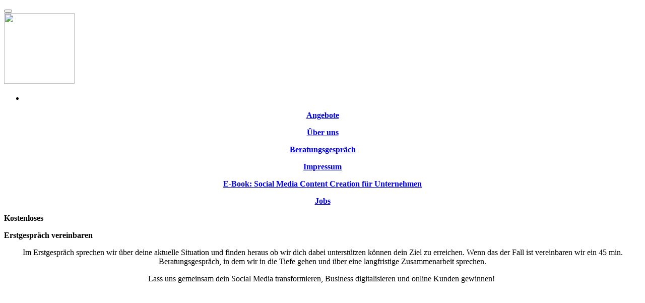

--- FILE ---
content_type: text/html;charset=UTF-8
request_url: https://www.socialmediacontentcreators.com/exklusive-content-creation-fuer-unternehmen/termin-vereinbaren-ws
body_size: 9388
content:
<!DOCTYPE html><html lang="de">
<!--
    inoovum® by STEINBAUER IT is powered by Neos, the Open Source Content Application Platform licensed under the GNU/GPL.
    Neos is based on Flow, a powerful PHP application framework licensed under the MIT license.

    More information and contribution opportunities at https://www.neos.io
    All infos about inoovum® and STEINBAUER IT at https://www.inoovum.io or https://www.steinbauer-it.com
-->
<head><meta charset="UTF-8" /><title>Termin vereinbaren Workshop - Social Media Content Creators</title><meta name="robots" content="index,follow" /><link rel="canonical" href="https://www.socialmediacontentcreators.com/exklusive-content-creation-fuer-unternehmen/termin-vereinbaren-ws" /><link rel="alternate" hreflang="x-default" href="https://www.socialmediacontentcreators.com/exklusive-content-creation-fuer-unternehmen/termin-vereinbaren-ws" /><link rel="alternate" hreflang="de" href="https://www.socialmediacontentcreators.com/exklusive-content-creation-fuer-unternehmen/termin-vereinbaren-ws" /><meta name="twitter:card" content="summary" /><meta name="twitter:title" content="Termin vereinbaren Workshop" /><meta name="twitter:url" content="https://www.socialmediacontentcreators.com/exklusive-content-creation-fuer-unternehmen/termin-vereinbaren-ws" /><meta property="og:type" content="website" /><meta property="og:title" content="Termin vereinbaren Workshop" /><meta property="og:site_name" content="Home [Social Media Content Creators]" /><meta property="og:locale" content="de" /><meta property="og:url" content="https://www.socialmediacontentcreators.com/exklusive-content-creation-fuer-unternehmen/termin-vereinbaren-ws" /><script type="application/ld+json">{"@context":"http:\/\/schema.org\/","@type":"BreadcrumbList","itemListElement":[{"@type":"ListItem","position":1,"name":"Home [Social Media Content Creators]","item":"https:\/\/www.socialmediacontentcreators.com\/"},{"@type":"ListItem","position":2,"name":"Exklusive Content Creation f\u00fcr Unternehmen","item":"https:\/\/www.socialmediacontentcreators.com\/exklusive-content-creation-fuer-unternehmen"},{"@type":"ListItem","position":3,"name":"Termin vereinbaren Workshop","item":"https:\/\/www.socialmediacontentcreators.com\/exklusive-content-creation-fuer-unternehmen\/termin-vereinbaren-ws"}]}</script><meta http-equiv="x-ua-compatible" content="ie=edge" /><meta name="apple-mobile-web-app-title" content="Social Media Content Creators" /><link rel="preconnect" href="https://fonts.inoovum.io" /><link rel="preconnect" href="https://assets.inoovum.io" /><meta name="viewport" content="width=device-width, initial-scale=1" /><link rel="stylesheet" type="text/css" href="https://assets.inoovum.io/_Resources/Persistent/37c4fbe4312623dfc8daa159cb1e1ea7cab61140/8a395c1cff635e721eedc152a655f406f1d3ed05/smcc_styles_head.min.css?1767857536
" /><script src="https://assets.inoovum.io/_Resources/Persistent/37c4fbe4312623dfc8daa159cb1e1ea7cab61140/75a0a4ed23d43be1b5c538c4baeb63bc69ebbdd4/smcc_scripts_head.min.js?1767857536
"></script><!-- Google Tag Manager -->
<script>(function(w,d,s,l,i){w[l]=w[l]||[];w[l].push({'gtm.start':
new Date().getTime(),event:'gtm.js'});var f=d.getElementsByTagName(s)[0],
j=d.createElement(s),dl=l!='dataLayer'?'&l='+l:'';j.async=true;j.src=
'https://www.googletagmanager.com/gtm.js?id='+i+dl;f.parentNode.insertBefore(j,f);
})(window,document,'script','dataLayer','GTM-W67SHXW');</script>
<!-- End Google Tag Manager --></head><button id="top__anchor" title="Zum Anfang der Seite" class="btn btn-primary"><i class="fas fa-chevron-up"></i></button><body id="node__09944329-3ba5-4675-981a-72cdab43fb45" data-pagetype="page"><!-- Google Tag Manager (noscript) -->
<noscript><iframe src="https://www.googletagmanager.com/ns.html?id=GTM-W67SHXW"
height="0" width="0" style="display:none;visibility:hidden"></iframe></noscript>
<!-- End Google Tag Manager (noscript) --><header id="navigation" class="inoovum-navigation sticky-top"><nav class="container-fluid navbar navbar-light navbar-expand-lg"><a href="/" class="navbar-brand"><picture><source type="image/webp" srcset="https://assets.inoovum.io/_Resources/Persistent/37c4fbe4312623dfc8daa159cb1e1ea7cab61140/de73d9fefd7d94bd582e78180f0e5b3196eb6d31/black-rounded-140x140.webp 1x, https://assets.inoovum.io/_Resources/Persistent/37c4fbe4312623dfc8daa159cb1e1ea7cab61140/37c6baba3353dee2920eadf2c94cc93bfbe42a14/black-rounded-280x280.webp 2x,https://assets.inoovum.io/_Resources/Persistent/37c4fbe4312623dfc8daa159cb1e1ea7cab61140/61d161611528d597fa2176181d98c0bb65ea5ac8/black-rounded-560x560.webp 4x" media="(min-width: 1200px)" sizes="(min-width: 1200px) 140px, 100vw" /><source type="image/webp" srcset="https://assets.inoovum.io/_Resources/Persistent/37c4fbe4312623dfc8daa159cb1e1ea7cab61140/de73d9fefd7d94bd582e78180f0e5b3196eb6d31/black-rounded-140x140.webp 1x, https://assets.inoovum.io/_Resources/Persistent/37c4fbe4312623dfc8daa159cb1e1ea7cab61140/37c6baba3353dee2920eadf2c94cc93bfbe42a14/black-rounded-280x280.webp 2x,https://assets.inoovum.io/_Resources/Persistent/37c4fbe4312623dfc8daa159cb1e1ea7cab61140/61d161611528d597fa2176181d98c0bb65ea5ac8/black-rounded-560x560.webp 4x" media="(min-width: 576px)" sizes="(min-width: 576px) 140px, 100vw" /><source type="image/webp" srcset="https://assets.inoovum.io/_Resources/Persistent/37c4fbe4312623dfc8daa159cb1e1ea7cab61140/de73d9fefd7d94bd582e78180f0e5b3196eb6d31/black-rounded-140x140.webp 1x, https://assets.inoovum.io/_Resources/Persistent/37c4fbe4312623dfc8daa159cb1e1ea7cab61140/37c6baba3353dee2920eadf2c94cc93bfbe42a14/black-rounded-280x280.webp 2x,https://assets.inoovum.io/_Resources/Persistent/37c4fbe4312623dfc8daa159cb1e1ea7cab61140/61d161611528d597fa2176181d98c0bb65ea5ac8/black-rounded-560x560.webp 4x" media="(max-width: 575px)" sizes="(max-width: 575px) 140px, 100vw" /><source srcset="https://assets.inoovum.io/_Resources/Persistent/37c4fbe4312623dfc8daa159cb1e1ea7cab61140/c9db15c0615d9f74c1b9f9673905d5e7cabe2d7e/black-rounded-140x140.png 1x, https://assets.inoovum.io/_Resources/Persistent/37c4fbe4312623dfc8daa159cb1e1ea7cab61140/bbd8144c06604e82b6653b7c9b219f15fbde4638/black-rounded-280x280.png 2x,https://assets.inoovum.io/_Resources/Persistent/37c4fbe4312623dfc8daa159cb1e1ea7cab61140/dfe215db63fde460bfcc5ad618c31f1b57a0b2db/black-rounded-560x560.png 4x" media="(min-width: 1200px)" sizes="(min-width: 1200px) 140px, 100vw" /><source srcset="https://assets.inoovum.io/_Resources/Persistent/37c4fbe4312623dfc8daa159cb1e1ea7cab61140/c9db15c0615d9f74c1b9f9673905d5e7cabe2d7e/black-rounded-140x140.png 1x, https://assets.inoovum.io/_Resources/Persistent/37c4fbe4312623dfc8daa159cb1e1ea7cab61140/bbd8144c06604e82b6653b7c9b219f15fbde4638/black-rounded-280x280.png 2x,https://assets.inoovum.io/_Resources/Persistent/37c4fbe4312623dfc8daa159cb1e1ea7cab61140/dfe215db63fde460bfcc5ad618c31f1b57a0b2db/black-rounded-560x560.png 4x" media="(min-width: 576px)" sizes="(min-width: 576px) 140px, 100vw" /><source srcset="https://assets.inoovum.io/_Resources/Persistent/37c4fbe4312623dfc8daa159cb1e1ea7cab61140/c9db15c0615d9f74c1b9f9673905d5e7cabe2d7e/black-rounded-140x140.png 1x, https://assets.inoovum.io/_Resources/Persistent/37c4fbe4312623dfc8daa159cb1e1ea7cab61140/bbd8144c06604e82b6653b7c9b219f15fbde4638/black-rounded-280x280.png 2x,https://assets.inoovum.io/_Resources/Persistent/37c4fbe4312623dfc8daa159cb1e1ea7cab61140/dfe215db63fde460bfcc5ad618c31f1b57a0b2db/black-rounded-560x560.png 4x" media="(max-width: 575px)" sizes="(max-width: 575px) 140px, 100vw" /><img src="https://assets.inoovum.io/_Resources/Persistent/37c4fbe4312623dfc8daa159cb1e1ea7cab61140/b9b1020cd27fe1f9cdeb969ef51830df24f343d9/black-rounded-140x140.png" class="brand" width="140" height="140" /></picture></a><div class="collapse navbar-collapse" id="navbarNav"><ul class="navbar-nav ms-auto"><li class="nav-item"><a href="/kostenloses-beratungsgespraech" id="nav_link__41c588f0-152c-4a36-b58c-7849a229b6bf" class="nav-link normal">Kostenloses Beratungsgespräch</a></li></ul></div><div id="burger__toggle"><span></span><span></span><span></span></div><div class="inoovum-burgermenu-wrapper right bg-dark restricted-width"><div class="d-block p-5"><div class="inoovum-burgermenu-content"><div class="neos-contentcollection"><div id="node__6dea45b2-ac74-4e48-9926-de03a44ce505" data-node="6dea45b2-ac74-4e48-9926-de03a44ce505" class="inoovum-content neos-nodetypes-text container mt-5 pt-5  font_28_px" style="font-family:Oswald !important;font-weight: 700!important;"><p style="text-align:center;"><a href="/#angebote">Angebote</a></p><p style="text-align:center;"><a href="/ueber-uns">Über uns</a></p><p style="text-align:center;"><a href="/kostenloses-beratungsgespraech">Beratungsgespräch</a></p><p style="text-align:center;"><a href="/impressum">Impressum</a></p><p style="text-align:center;"><a href="/ebook">E-Book: Social Media Content Creation für Unternehmen</a></p><p style="text-align:center;"><a href="/jobs">Jobs</a></p></div></div></div></div></div><div class="inoovum-burgermenu-overlay"></div></nav></header><main class="main"><div class="neos-contentcollection"><div id="node__3be28c2e-456a-40f5-aae6-1ef16bbe6a3f" data-node="3be28c2e-456a-40f5-aae6-1ef16bbe6a3f" class="inoovum-content neos-nodetypes-html-html container" style><style>
  #nav_link__41c588f0-152c-4a36-b58c-7849a229b6bf { display:none;}
  #burger__toggle {display:none!important;}
</style></div><style>            [data-node="01920e91-12a2-4cb3-ae77-c6df5de675e0"] { background-color:#000000;}        </style><div id="node__01920e91-12a2-4cb3-ae77-c6df5de675e0" data-node="01920e91-12a2-4cb3-ae77-c6df5de675e0" class="inoovum-content inoovum-content-container container-fluid px-0 pt-5 pb-5  bg-secondary align-items-center  marginTop" style><div class="container"><div class="neos-contentcollection"></div></div></div><div id="node__dfb2ed35-69d5-46f3-880d-ef1965a2afd5" data-node="dfb2ed35-69d5-46f3-880d-ef1965a2afd5" class="inoovum-content neos-nodetypes-text container mt-5  font_48_px headLine" style="font-family:Oswald !important;font-weight: 700!important;"><p>Kostenloses</p><p>Erstgespräch vereinbaren</p></div><div id="node__ff7c9b5a-6642-4ff5-ae0a-8e412469e85c" data-node="ff7c9b5a-6642-4ff5-ae0a-8e412469e85c" class="inoovum-content neos-nodetypes-text container mt-5 mb-5  font_18_px" style><p style="text-align:center;">Im Erstgespräch sprechen wir über deine aktuelle Situation und finden heraus ob wir dich dabei unterstützen können dein Ziel zu erreichen. Wenn das der Fall ist vereinbaren wir ein 45 min. Beratungsgespräch, in dem wir in die Tiefe gehen und über eine langfristige Zusammenarbeit sprechen.</p><p style="text-align:center;">Lass uns gemeinsam dein Social Media transformieren, Business digitalisieren und online Kunden gewinnen!&nbsp;</p></div><div id="node__bdc4103a-ea68-4e6b-9bb4-c98767f5241c" data-node="bdc4103a-ea68-4e6b-9bb4-c98767f5241c" class="inoovum-content neos-nodetypes-html-html container" style><!-- Calendly inline widget begin -->
<div class="calendly-inline-widget" data-url="https://calendly.com/kfm-marketing/erstgespraech" style="min-width:320px;height:1130px;"></div>
<script type="text/javascript" src="https://assets.calendly.com/assets/external/widget.js" async></script>
<!-- Calendly inline widget end --></div></div></main><footer class="footer"><div class="site-footer bg-white"><div class="d-flex"><div class="col-12"><div class="neos-contentcollection"><style>            @supports (background-image: url("https://assets.inoovum.io/_Resources/Persistent/37c4fbe4312623dfc8daa159cb1e1ea7cab61140/74a3b9797e942d1b28ad10bde04663a9aa0aa98c/processed_two-person-listening-to-woman-standing-beside-poster-1422x800.webp")) {                [data-node="3d360b62-0249-4d42-a4af-1a3c0adf2013"] {                                        background: url("https://assets.inoovum.io/_Resources/Persistent/37c4fbe4312623dfc8daa159cb1e1ea7cab61140/74a3b9797e942d1b28ad10bde04663a9aa0aa98c/processed_two-person-listening-to-woman-standing-beside-poster-1422x800.webp");                    -webkit-background-size: cover;                    -moz-background-size: cover;                    -o-background-size: cover;                    background-size: cover;                    background-position: center center;                    background-repeat: no-repeat;                                    }                            }            @supports not (background-image: url("https://assets.inoovum.io/_Resources/Persistent/37c4fbe4312623dfc8daa159cb1e1ea7cab61140/74a3b9797e942d1b28ad10bde04663a9aa0aa98c/processed_two-person-listening-to-woman-standing-beside-poster-1422x800.webp")) {                [data-node="3d360b62-0249-4d42-a4af-1a3c0adf2013"] {                                        background: url("https://assets.inoovum.io/_Resources/Persistent/37c4fbe4312623dfc8daa159cb1e1ea7cab61140/713c233e86e2935dffdf46d8809b4c546f03df99/processed_two-person-listening-to-woman-standing-beside-poster-1422x800.jpg");                    -webkit-background-size: cover;                    -moz-background-size: cover;                    -o-background-size: cover;                    background-size: cover;                    background-position: center center;                    background-repeat: no-repeat;                                    }                            }        </style><div id="node__3d360b62-0249-4d42-a4af-1a3c0adf2013" data-node="3d360b62-0249-4d42-a4af-1a3c0adf2013" class="inoovum-content inoovum-content-container container-fluid px-0 mt-5 pt-5 pb-5   align-items-start " style=" height: 50vh !important;"><div class="container"><div class="neos-contentcollection"><div id="node__d5ef9277-7a2f-4d29-b887-eb2569211d2d" data-node="d5ef9277-7a2f-4d29-b887-eb2569211d2d" class="inoovum-content neos-nodetypes-text  font_64_px line-height headLine left" style="line-height:0.9em; "><p>Wir freuen uns&nbsp;</p><p>auf dich!</p></div></div></div></div><div id="node__2f6fc61e-8bab-40c9-a4e7-f14291a521ae" data-node="2f6fc61e-8bab-40c9-a4e7-f14291a521ae" class="inoovum-content neos-nodetypes-columnlayouts-threecolumn container" style><div class="row"><div class="col-md-4 order-lg-1 order-1 neos-contentcollection"><div id="node__2923640a-deb5-4555-9339-410a65471901" data-node="2923640a-deb5-4555-9339-410a65471901" class="inoovum-content neos-nodetypes-text mt-5" style><p><a href="/kostenloses-beratungsgespraech">Erstgespräch</a><br><a href="https://www.socialmediacontentcreators.com//#angebote">Angebote</a></p></div></div><div class="col-md-4 order-lg-2 order-2 neos-contentcollection"><div id="node__b87dd8bf-ebd0-4e4a-871b-d112ec9f9721" data-node="b87dd8bf-ebd0-4e4a-871b-d112ec9f9721" class="inoovum-content neos-nodetypes-text mt-5" style><p>Kontakt<br><a href="/impressum">Impressum</a><br><a href="/datenschutz">Datenschutz</a></p></div></div><div class="col-md-4 order-lg-3 order-3 neos-contentcollection"><a id="node__e81df403-a9b9-4122-a34e-f370b75dabc4" data-node="e81df403-a9b9-4122-a34e-f370b75dabc4" class="inoovum-content neos-nodetypes-image mt-5 linked" style href="https://g.page/r/CXxD4FvDthQjEB0/review" target="_blank"><figure class="d-flex w-100"><div class="figure-wrapper"><picture><source type="image/webp" srcset="https://assets.inoovum.io/_Resources/Persistent/37c4fbe4312623dfc8daa159cb1e1ea7cab61140/64cd3116d9951051af66c66f2ccd33a8df2e51dd/Design%20ohne%20Titel%20(2)-940x203-199x43.webp 1x, https://assets.inoovum.io/_Resources/Persistent/37c4fbe4312623dfc8daa159cb1e1ea7cab61140/86dbfbb55d0510f06ef97b1de43fd534e869a203/Design%20ohne%20Titel%20(2)-940x203-398x86.webp 2x,https://assets.inoovum.io/_Resources/Persistent/37c4fbe4312623dfc8daa159cb1e1ea7cab61140/acfacbde6e2884c887bc04500077dd20e354f0c7/Design%20ohne%20Titel%20(2)-940x203-796x172.webp 4x" media="(min-width: 1200px)" sizes="(min-width: 1200px) 200px, 100vw" /><source type="image/webp" srcset="https://assets.inoovum.io/_Resources/Persistent/37c4fbe4312623dfc8daa159cb1e1ea7cab61140/64cd3116d9951051af66c66f2ccd33a8df2e51dd/Design%20ohne%20Titel%20(2)-940x203-199x43.webp 1x, https://assets.inoovum.io/_Resources/Persistent/37c4fbe4312623dfc8daa159cb1e1ea7cab61140/86dbfbb55d0510f06ef97b1de43fd534e869a203/Design%20ohne%20Titel%20(2)-940x203-398x86.webp 2x,https://assets.inoovum.io/_Resources/Persistent/37c4fbe4312623dfc8daa159cb1e1ea7cab61140/acfacbde6e2884c887bc04500077dd20e354f0c7/Design%20ohne%20Titel%20(2)-940x203-796x172.webp 4x" media="(min-width: 576px)" sizes="(min-width: 576px) 200px, 100vw" /><source type="image/webp" srcset="https://assets.inoovum.io/_Resources/Persistent/37c4fbe4312623dfc8daa159cb1e1ea7cab61140/64cd3116d9951051af66c66f2ccd33a8df2e51dd/Design%20ohne%20Titel%20(2)-940x203-199x43.webp 1x, https://assets.inoovum.io/_Resources/Persistent/37c4fbe4312623dfc8daa159cb1e1ea7cab61140/86dbfbb55d0510f06ef97b1de43fd534e869a203/Design%20ohne%20Titel%20(2)-940x203-398x86.webp 2x,https://assets.inoovum.io/_Resources/Persistent/37c4fbe4312623dfc8daa159cb1e1ea7cab61140/acfacbde6e2884c887bc04500077dd20e354f0c7/Design%20ohne%20Titel%20(2)-940x203-796x172.webp 4x" media="(max-width: 575px)" sizes="(max-width: 575px) 200px, 100vw" /><source type="image/png" srcset="https://assets.inoovum.io/_Resources/Persistent/37c4fbe4312623dfc8daa159cb1e1ea7cab61140/faab5c0ad07c7ede4f1e38b5f3a8dc553f614c42/Design%20ohne%20Titel%20(2)-940x203-199x43.png 1x, https://assets.inoovum.io/_Resources/Persistent/37c4fbe4312623dfc8daa159cb1e1ea7cab61140/cc8d9b3417b66d48e6f3e9bac828b7d78ef9da9c/Design%20ohne%20Titel%20(2)-940x203-398x86.png 2x,https://assets.inoovum.io/_Resources/Persistent/37c4fbe4312623dfc8daa159cb1e1ea7cab61140/dac11d20df3a66c662838d0d79d354ff3a083fc3/Design%20ohne%20Titel%20(2)-940x203-796x172.png 4x" media="(min-width: 1200px)" sizes="(min-width: 1200px) 200px, 100vw" /><source type="image/png" srcset="https://assets.inoovum.io/_Resources/Persistent/37c4fbe4312623dfc8daa159cb1e1ea7cab61140/faab5c0ad07c7ede4f1e38b5f3a8dc553f614c42/Design%20ohne%20Titel%20(2)-940x203-199x43.png 1x, https://assets.inoovum.io/_Resources/Persistent/37c4fbe4312623dfc8daa159cb1e1ea7cab61140/cc8d9b3417b66d48e6f3e9bac828b7d78ef9da9c/Design%20ohne%20Titel%20(2)-940x203-398x86.png 2x,https://assets.inoovum.io/_Resources/Persistent/37c4fbe4312623dfc8daa159cb1e1ea7cab61140/dac11d20df3a66c662838d0d79d354ff3a083fc3/Design%20ohne%20Titel%20(2)-940x203-796x172.png 4x" media="(min-width: 576px)" sizes="(min-width: 576px) 200px, 100vw" /><source type="image/png" srcset="https://assets.inoovum.io/_Resources/Persistent/37c4fbe4312623dfc8daa159cb1e1ea7cab61140/faab5c0ad07c7ede4f1e38b5f3a8dc553f614c42/Design%20ohne%20Titel%20(2)-940x203-199x43.png 1x, https://assets.inoovum.io/_Resources/Persistent/37c4fbe4312623dfc8daa159cb1e1ea7cab61140/cc8d9b3417b66d48e6f3e9bac828b7d78ef9da9c/Design%20ohne%20Titel%20(2)-940x203-398x86.png 2x,https://assets.inoovum.io/_Resources/Persistent/37c4fbe4312623dfc8daa159cb1e1ea7cab61140/dac11d20df3a66c662838d0d79d354ff3a083fc3/Design%20ohne%20Titel%20(2)-940x203-796x172.png 4x" media="(max-width: 575px)" sizes="(max-width: 575px) 200px, 100vw" /><img loading="lazy" src="https://assets.inoovum.io/_Resources/Persistent/37c4fbe4312623dfc8daa159cb1e1ea7cab61140/faab5c0ad07c7ede4f1e38b5f3a8dc553f614c42/Design%20ohne%20Titel%20(2)-940x203-199x43.png" class="figure-img" width="200" height="43" /></picture></div></figure></a></div></div></div></div></div></div><div class="inoovum-brand"><div class="branding-svg"><a href="https://www.inoovum.io" target="_blank" title="inoovum® Website" aria-label="inoovum® Website"><svg xmlns="https://www.w3.org/2000/svg" width="264.92" height="42.75" viewBox="0 0 264.92 42.75"><g transform="translate(-403 -373.349)"><g transform="translate(7.6 47.349)"><path d="M126.878,24.15a8.514,8.514,0,0,0-4.433-6.143,8.194,8.194,0,0,0-6.206-.823,9.216,9.216,0,0,0-4.18,2.533l-4.75,4.94-4.5,4.686c-2.343,2.47-4.686,4.876-7.029,7.283A14.946,14.946,0,0,1,90.591,40.3a14.4,14.4,0,0,1-7.663.95,13.526,13.526,0,0,1-6.839-2.913A15.343,15.343,0,0,1,74,36.372s-3.546-2.85-3.863-10.006a16.361,16.361,0,0,1,1.647-7.536,14.671,14.671,0,0,1,6.27-6.586A14.353,14.353,0,0,1,87.361,10.6a14.61,14.61,0,0,1,5.51,2.09,16.732,16.732,0,0,1,3.23,2.723l.57.57,1.963-2.09-.317-.317h0l-.19-.19h0A17.439,17.439,0,0,0,75.2,10.534a18.415,18.415,0,0,0-5.826,6.649,17.725,17.725,0,0,0-1.71,5.066s-2.28,12.412,7.473,18.935a17.289,17.289,0,0,0,7.6,2.976,13.088,13.088,0,0,0,2.723.127,20.027,20.027,0,0,0,2.027-.19l.253-.063a17.063,17.063,0,0,0,7.473-3.166,18.446,18.446,0,0,0,3.04-2.85l15.705-16.275a6.337,6.337,0,0,1,3.8-1.963,5.832,5.832,0,0,1,6.27,5.13,6,6,0,0,1-5.13,6.9.232.232,0,0,0-.19.063l-.19.063v2.976c.443-.063.95-.127,1.393-.19a.063.063,0,0,0,.063-.063,8.629,8.629,0,0,0,3.8-1.9,8.386,8.386,0,0,0,3.1-8.613" transform="translate(369.151 323.255)"/><path d="M141.027,23.506l-.063-.38a18.514,18.514,0,0,0-2.786-7.409,17.491,17.491,0,0,0-6.4-5.953,17.271,17.271,0,0,0-6.333-2.027,17.535,17.535,0,0,0-10.892,2.343,18.128,18.128,0,0,0-3.99,3.293c-4.306,4.5-8.676,8.993-13.046,13.489l-2.913,2.976a8.281,8.281,0,0,1-2.09,1.583,5.659,5.659,0,0,1-7.473-2.216,6.183,6.183,0,0,1,2.09-8.486,6.917,6.917,0,0,1,2.28-.76c.127,0,.19-.063.317-.063V16.983h-.38a3.586,3.586,0,0,0-1.14.19A8.6,8.6,0,0,0,82.385,21.8a8.866,8.866,0,0,0-.127,8.169A8.406,8.406,0,0,0,87.7,34.652a8.114,8.114,0,0,0,4.433.063,9.516,9.516,0,0,0,4.37-2.66c3.736-3.863,7.473-7.789,11.272-11.652l4.813-5a16.724,16.724,0,0,1,2.533-2.217,14.319,14.319,0,0,1,10.829-2.406,14.59,14.59,0,0,1,9.626,6.333,15.415,15.415,0,0,1,2.533,11.842,14.98,14.98,0,0,1-6.016,9.689,14.241,14.241,0,0,1-7.409,2.85,12.792,12.792,0,0,1-5.13-.507,14.217,14.217,0,0,1-6.206-3.546l-.38-.317c-.063,0-.063-.063-.127-.063h0l-1.013-1.013-2.027,1.963.633.7.253.253a17.1,17.1,0,0,0,19.822,3.99,19.681,19.681,0,0,0,4.686-3.166,18.537,18.537,0,0,0,4.053-5.573,18.846,18.846,0,0,0,1.71-5.763,14.327,14.327,0,0,0,.127-2.85,5.706,5.706,0,0,0-.063-2.09" transform="translate(364.057 323.203)"/><path d="M2.4,3.99V1.583A1.528,1.528,0,0,1,2.843.506,1.583,1.583,0,0,1,3.983,0,1.652,1.652,0,0,1,5.06.443,1.45,1.45,0,0,1,5.566,1.52V3.926A1.353,1.353,0,0,1,5.06,5a1.337,1.337,0,0,1-1.077.507,1.526,1.526,0,0,1-1.14-.443A1.652,1.652,0,0,1,2.4,3.99m0,32.551V10.956a1.528,1.528,0,0,1,.444-1.077A1.483,1.483,0,0,1,3.92,9.436,1.652,1.652,0,0,1,5,9.879,1.45,1.45,0,0,1,5.5,10.956V36.541a1.389,1.389,0,0,1-.443,1.077,1.8,1.8,0,0,1-1.077.443,1.389,1.389,0,0,1-1.077-.443A1.353,1.353,0,0,1,2.4,36.541" transform="translate(393 326)"/><path d="M40.813,41.967V23.855a5.366,5.366,0,0,0-1.963-4.37A7.235,7.235,0,0,0,34.037,17.9H30.111A7.235,7.235,0,0,0,25.3,19.485a5.232,5.232,0,0,0-1.9,4.37V41.967a1.389,1.389,0,0,1-.443,1.077,1.8,1.8,0,0,1-1.077.443,1.526,1.526,0,0,1-1.14-.443,1.389,1.389,0,0,1-.443-1.077V23.855a8.176,8.176,0,0,1,2.85-6.586,10.606,10.606,0,0,1,7.029-2.47h3.863A10.442,10.442,0,0,1,41,17.268a8.176,8.176,0,0,1,2.85,6.586V41.967a1.389,1.389,0,0,1-.443,1.077,1.8,1.8,0,0,1-1.077.443,1.529,1.529,0,0,1-1.52-1.457v-.063" transform="translate(386.441 320.574)"/><path d="M196.419,43.424a5.314,5.314,0,0,1-2.786-.823,3.868,3.868,0,0,1-1.71-2.027l-8.3-23.685a1.193,1.193,0,0,1-.127-.507,1.583,1.583,0,0,1,.507-1.14,1.389,1.389,0,0,1,1.077-.443,1.8,1.8,0,0,1,1.077.443c.127.19.253.443.38.633l8.3,23.558c.19.57.7.887,1.583.887s1.393-.253,1.647-.823l8.3-23.622a5.566,5.566,0,0,1,.38-.633,1.652,1.652,0,0,1,1.077-.443,1.8,1.8,0,0,1,1.077.443,1.583,1.583,0,0,1,.507,1.14.6.6,0,0,1-.127.443l-8.3,23.748a3.868,3.868,0,0,1-1.71,2.027,5.142,5.142,0,0,1-2.85.823" transform="translate(326.588 320.573)"/><path d="M256.313,34.5V16.519a1.514,1.514,0,0,1,1.52-1.52,1.568,1.568,0,0,1,1.583,1.583V34.631a8.176,8.176,0,0,1-2.85,6.586,10.442,10.442,0,0,1-6.966,2.47h-3.926a10.606,10.606,0,0,1-7.029-2.47,8.176,8.176,0,0,1-2.85-6.586V16.519a1.389,1.389,0,0,1,.443-1.077,1.526,1.526,0,0,1,1.14-.443,1.652,1.652,0,0,1,1.077.443,1.45,1.45,0,0,1,.507,1.077V34.568a5.366,5.366,0,0,0,1.963,4.37,7.462,7.462,0,0,0,4.813,1.583h3.926a7.346,7.346,0,0,0,4.813-1.583,5.788,5.788,0,0,0,1.837-4.433" transform="translate(307.414 320.5)"/><path d="M324.355,41.966V23.854a5.366,5.366,0,0,0-1.963-4.37,7.235,7.235,0,0,0-4.813-1.583h-2.406a7.4,7.4,0,0,0-4.813,1.52,4.983,4.983,0,0,0-1.963,4.116V42.029a1.389,1.389,0,0,1-.443,1.077,1.8,1.8,0,0,1-1.077.443,1.526,1.526,0,0,1-1.14-.443,1.389,1.389,0,0,1-.443-1.077V23.537a4.982,4.982,0,0,0-1.963-4.116,7.6,7.6,0,0,0-4.75-1.52h-2.407a7.346,7.346,0,0,0-4.813,1.583,5.285,5.285,0,0,0-1.963,4.37V41.966a1.389,1.389,0,0,1-.443,1.077,1.65,1.65,0,0,1-2.216,0,1.389,1.389,0,0,1-.443-1.077V23.854a8.176,8.176,0,0,1,2.85-6.586,10.492,10.492,0,0,1,7.029-2.47h2.406c3.736,0,6.523,1.267,8.3,3.863,1.71-2.6,4.5-3.863,8.3-3.863h2.406a10.442,10.442,0,0,1,6.966,2.47,8.176,8.176,0,0,1,2.85,6.586V41.966a1.389,1.389,0,0,1-.443,1.077,1.606,1.606,0,0,1-2.216,0,2,2,0,0,1-.38-1.077" transform="translate(288.894 320.575)"/></g><path d="M1.925-2.622V-17.111a.784.784,0,0,1,.239-.576.784.784,0,0,1,.576-.239.778.778,0,0,1,.562.253.778.778,0,0,1,.253.562v5.953a5.5,5.5,0,0,1,3.51-1.151h2.05a5.357,5.357,0,0,1,3.636,1.278,4.32,4.32,0,0,1,1.474,3.44v4.97a5.558,5.558,0,0,1-.281,1.713,6.443,6.443,0,0,1-.856,1.7,4.292,4.292,0,0,1-1.629,1.362,5.239,5.239,0,0,1-2.4.534H7.12a5.239,5.239,0,0,1-2.4-.534A4.414,4.414,0,0,1,3.076.79a6.227,6.227,0,0,1-.87-1.7A5.558,5.558,0,0,1,1.925-2.622Zm7.188-8.087H7.064a3.772,3.772,0,0,0-2.5.842A2.807,2.807,0,0,0,3.554-7.592v4.97A4.134,4.134,0,0,0,4.438-.095,3.136,3.136,0,0,0,7.12,1.085H9.057A3.314,3.314,0,0,0,11.135.439,3.492,3.492,0,0,0,12.3-1.007a4.283,4.283,0,0,0,.323-1.615v-4.97a2.807,2.807,0,0,0-1.011-2.274A3.772,3.772,0,0,0,9.113-10.709ZM23.125,2.208a2.663,2.663,0,0,1-1.446-.435A2.1,2.1,0,0,1,20.766.692L16.414-11.214a.557.557,0,0,1-.056-.253.808.808,0,0,1,.253-.59.762.762,0,0,1,.562-.225.9.9,0,0,1,.562.225,1.936,1.936,0,0,1,.2.337L22.283.158q.14.421.842.421T24,.186l4.352-11.906a1.716,1.716,0,0,1,.2-.337.762.762,0,0,1,.562-.225.9.9,0,0,1,.562.225.808.808,0,0,1,.253.59.4.4,0,0,1-.056.225l-6.6,18.027a1.715,1.715,0,0,1-.2.337.669.669,0,0,1-.562.253.868.868,0,0,1-.814-.814.459.459,0,0,1,.056-.253l1.516-4.1Z" transform="translate(638 408.725)"/></g></svg></a><a href="https://www.steinbauer-it.com" target="_blank" title="STEINBAUER IT GmbH" aria-label="STEINBAUER IT GmbH"><svg xmlns="https://www.w3.org/2000/svg" viewBox="0 0 178.699 31.35"><g transform="translate(-692.064 -515.185)"><path d="M365.249,22.722h-7.165V52.934h7.466c4.748,0,7.208-2.5,7.208-7.165v-2.46c0-3.193-.993-5.481-3.539-6.474,2.115-.993,3.064-2.978,3.064-6.086V29.671C372.283,25.01,370.168,22.722,365.249,22.722Zm-.3,16.617c2.158,0,3.064.863,3.064,3.668v2.634c0,2.244-.863,2.978-2.46,2.978h-2.719v-9.28Zm.173-12.3c1.683,0,2.416.95,2.416,3.108V31.83c0,2.417-1.078,3.194-2.848,3.194h-1.856V27.038Zm21.018-4.316h-6.949l-4.834,30.212h4.359l.82-5.481h5.827l.82,5.481h4.791l-4.835-30.212Zm-3.711,5.351,2.288,15.28h-4.575l2.288-15.28Zm10.531-5.351v23c0,4.835,2.417,7.6,7.078,7.6s7.078-2.761,7.078-7.6v-23h-4.488V46.029c0,2.158-.95,2.935-2.46,2.935s-2.46-.777-2.46-2.935V22.722Zm22.14,4.315h8.2V22.722H410.351V52.934H423.3V48.619h-8.2V39.771h6.517V35.454H415.1Zm25.9,25.9a8.894,8.894,0,0,1-.518-3.668V44.6c0-3.151-.777-5.438-3.151-6.431,2.115-.993,3.108-3.021,3.108-6.128v-2.37c0-4.661-2.115-6.949-7.035-6.949h-7.165V52.934h4.748v-12.3h1.64c2.159,0,3.108,1.036,3.108,3.841v4.748a9.283,9.283,0,0,0,.432,3.712Zm-7.726-25.9c1.683,0,2.417.95,2.417,3.108v2.978c0,2.417-1.079,3.194-2.848,3.194h-1.857v-9.28Z" transform="translate(402.357 493.212)"/><path d="M291.257,29.98c0,8.633,9.28,9.8,9.28,16.013,0,2.158-.95,2.934-2.46,2.934s-2.46-.776-2.46-2.934V43.834h-4.488v1.857c0,4.834,2.416,7.6,7.077,7.6s7.079-2.762,7.079-7.6c0-8.633-9.28-9.8-9.28-16.013,0-2.158.863-2.978,2.374-2.978s2.373.82,2.373,2.978V30.93h4.488v-.95c0-4.834-2.373-7.6-6.991-7.6S291.257,25.142,291.257,29.98Zm15.366-2.935h4.963v25.9h4.748v-25.9H321.3V22.729H306.622v4.316Zm21.493,0h8.2V22.729H323.368V52.942h12.948V48.626h-8.2V39.778h6.518V35.461h-6.518Zm11.136,25.9H344V22.729h-4.748V52.942Z" transform="translate(400.935 493.204)"/><path d="M447.251,21.989V52.947h2.037V21.989Zm12.974,30.958v-29.1h6.287V21.989H451.856v1.858h6.332v29.1Z" transform="translate(404.251 493.196)"/><path d="M353.823,40.92,349.1,22.738h4.7Z" transform="translate(402.167 493.212)"/><path d="M347.3,30.8V52.75h5.783Z" transform="translate(402.128 493.383)"/></g></svg>
</a></div></div></div></footer><div id="cookieConsent" class="cookie-consent" data-delay="1500" data-position-x="center" data-position-y="center" data-disable-decline="false" data-json="{&quot;header&quot;:&quot;Cookies und externe Inhalte&quot;,&quot;text&quot;:&quot;Wir nutzen Cookies auf unserer Website. Einige von ihnen sind essenziell, w\u00e4hrend andere uns helfen, diese Website und Ihre Erfahrung zu verbessern. Externe Inhalte sind z.B. die von Google Maps, YouTube oder Vimeo und diese k\u00f6nnen das Nutzungserlebnis verbessern.&quot;,&quot;additionalHeader&quot;:&quot;Cookies und externe Inhalte&quot;,&quot;settings&quot;:{&quot;bannerDelayTime&quot;:&quot;1000&quot;,&quot;showDeclineButton&quot;:true},&quot;buttons&quot;:{&quot;settings&quot;:{&quot;label&quot;:&quot;Einstellungen&quot;,&quot;additionalLabelText&quot;:&quot;Einstellungen speichern&quot;},&quot;confirm&quot;:{&quot;label&quot;:&quot;Alle Cookies inkl. US Partner akzeptieren&quot;},&quot;decline&quot;:{&quot;label&quot;:&quot;Alle ablehnen&quot;}},&quot;links&quot;:{&quot;legalnotice&quot;:{&quot;label&quot;:&quot;Impressum&quot;,&quot;href&quot;:&quot;https:\/\/www.socialmediacontentcreators.com\/impressum&quot;},&quot;dataprivacy&quot;:{&quot;label&quot;:&quot;Datenschutz&quot;,&quot;href&quot;:&quot;https:\/\/www.socialmediacontentcreators.com\/datenschutz&quot;}},&quot;groups&quot;:{&quot;essential&quot;:{&quot;name&quot;:&quot;Essenziell&quot;,&quot;cookies&quot;:{&quot;__cookie_consent&quot;:{&quot;description&quot;:&quot;Dieser Cookie muss gesetzt werden um Ihre Cookie-Einstellungen abzurufen und Cookies entweder zu verbieten oder zu erlauben.&quot;,&quot;lifetime&quot;:&quot;1 Jahr&quot;}}},&quot;analysis&quot;:{&quot;name&quot;:&quot;Analyse &amp; Performance&quot;,&quot;cookies&quot;:{&quot;_ga&quot;:{&quot;description&quot;:&quot;Dieser Cookie wird von Google Analytics installiert. Dieser Cookie wird verwendet, um Besucher-, Sitzungs- und Kampagnendaten zu berechnen und die Nutzung der Website f\u00fcr den Analysebericht der Website zu verfolgen. Die Cookies speichern Informationen anonym und weisen eine zuf\u00e4llig generierte Nummer zu, um eindeutige Besucher zu identifizieren.&quot;,&quot;lifetime&quot;:&quot;2 Jahre&quot;},&quot;_gid&quot;:{&quot;description&quot;:&quot;Dieser Cookie wird von Google Analytics installiert. Dieser Cookie wird verwendet, um Informationen dar\u00fcber zu speichern, wie Besucher eine Website nutzen, und hilft bei der Erstellung eines Analyseberichts \u00fcber die Funktionsweise der Website. Die gesammelten Daten, einschlie\u00dflich der Anzahl der Besucher, der Quelle, aus der sie stammen, und der Seiten, die in anonymer Form angezeigt werden.&quot;,&quot;lifetime&quot;:&quot;1 Tag&quot;},&quot;_gat&quot;:{&quot;description&quot;:&quot;Dieser Cookie wird von Google Universal Analytics installiert, um die Anforderungsrate zu drosseln und die Datenerfassung auf Websites mit hohem Datenverkehr zu begrenzen.&quot;,&quot;lifetime&quot;:&quot;1 Minute&quot;}}},&quot;embed&quot;:{&quot;name&quot;:&quot;Analyse &amp; Performance&quot;,&quot;cookies&quot;:{&quot;embed&quot;:{&quot;description&quot;:&quot;Diese Einstellung erlaubt externe Inhalte wie z.B. Google Maps, YouTube oder Vimeo in ein iFrame zu laden. Einige dieser Dienste k\u00f6nnen unter Umst\u00e4nden Informationen wie z.B. die aktuell verwendete IP Adresse speichern, um Zugriffe auszuwerten oder Cookies setzen.&quot;,&quot;lifetime&quot;:&quot;1 Jahr&quot;}}}}}"></div><script>            (window.requestIdleCallback || function (cb) { setTimeout(cb, 200); })(() => {                const consentLoader = document.createElement('script');                consentLoader.src = 'https://assets.inoovum.io/Assets/cookie-consent/cookie-consent.js';                document.body.appendChild(consentLoader);            });        </script><script src="https://www.socialmediacontentcreators.com/_Resources/Static/Packages/NeosRulez.Shop/JavaScript/ajax.min.js"></script><script src="https://assets.inoovum.io/_Resources/Persistent/37c4fbe4312623dfc8daa159cb1e1ea7cab61140/4805f52d69d1510988c13d54a700aadb61835360/smcc_scripts_footer.min.js?1767857536
"></script></body></html>